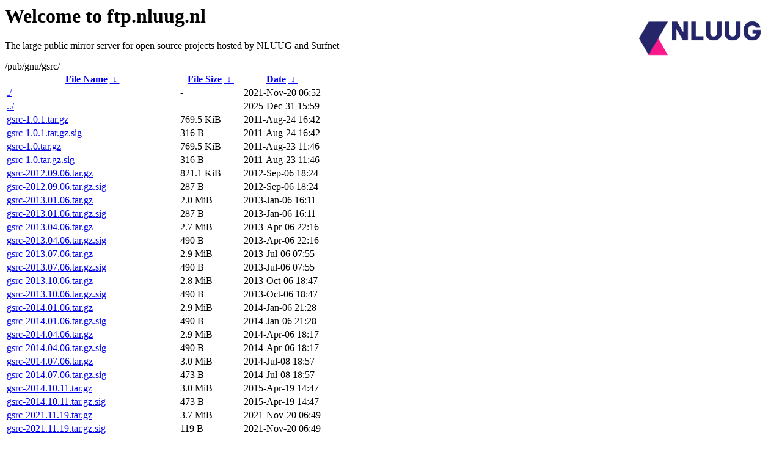

--- FILE ---
content_type: text/html
request_url: https://ftp.nl.freebsd.org/pub/gnu/gsrc/
body_size: 1034
content:
<A HREF="http://www.nluug.nl/"><img src="/.ignore_logo.webp" width=20% align=right alt="[NLUUG]"></A>

<H1>Welcome to ftp.nluug.nl</H1>
<P>The large public mirror server for open source projects hosted by NLUUG and Surfnet</P>
/pub/gnu/gsrc/</h1>
<table id="list"><thead><tr><th style="width:55%"><a href="?C=N&amp;O=A">File Name</a>&nbsp;<a href="?C=N&amp;O=D">&nbsp;&darr;&nbsp;</a></th><th style="width:20%"><a href="?C=S&amp;O=A">File Size</a>&nbsp;<a href="?C=S&amp;O=D">&nbsp;&darr;&nbsp;</a></th><th style="width:25%"><a href="?C=M&amp;O=A">Date</a>&nbsp;<a href="?C=M&amp;O=D">&nbsp;&darr;&nbsp;</a></th></tr></thead>
<tbody><tr><td class="link"><a href="./" title=".">./</a></td><td class="size">-</td><td class="date">2021-Nov-20 06:52</td></tr>
<tr><td class="link"><a href="../" title="..">../</a></td><td class="size">-</td><td class="date">2025-Dec-31 15:59</td></tr>
<tr><td class="link"><a href="gsrc-1.0.1.tar.gz" title="gsrc-1.0.1.tar.gz">gsrc-1.0.1.tar.gz</a></td><td class="size">769.5 KiB</td><td class="date">2011-Aug-24 16:42</td></tr>
<tr><td class="link"><a href="gsrc-1.0.1.tar.gz.sig" title="gsrc-1.0.1.tar.gz.sig">gsrc-1.0.1.tar.gz.sig</a></td><td class="size">316 B</td><td class="date">2011-Aug-24 16:42</td></tr>
<tr><td class="link"><a href="gsrc-1.0.tar.gz" title="gsrc-1.0.tar.gz">gsrc-1.0.tar.gz</a></td><td class="size">769.5 KiB</td><td class="date">2011-Aug-23 11:46</td></tr>
<tr><td class="link"><a href="gsrc-1.0.tar.gz.sig" title="gsrc-1.0.tar.gz.sig">gsrc-1.0.tar.gz.sig</a></td><td class="size">316 B</td><td class="date">2011-Aug-23 11:46</td></tr>
<tr><td class="link"><a href="gsrc-2012.09.06.tar.gz" title="gsrc-2012.09.06.tar.gz">gsrc-2012.09.06.tar.gz</a></td><td class="size">821.1 KiB</td><td class="date">2012-Sep-06 18:24</td></tr>
<tr><td class="link"><a href="gsrc-2012.09.06.tar.gz.sig" title="gsrc-2012.09.06.tar.gz.sig">gsrc-2012.09.06.tar.gz.sig</a></td><td class="size">287 B</td><td class="date">2012-Sep-06 18:24</td></tr>
<tr><td class="link"><a href="gsrc-2013.01.06.tar.gz" title="gsrc-2013.01.06.tar.gz">gsrc-2013.01.06.tar.gz</a></td><td class="size">2.0 MiB</td><td class="date">2013-Jan-06 16:11</td></tr>
<tr><td class="link"><a href="gsrc-2013.01.06.tar.gz.sig" title="gsrc-2013.01.06.tar.gz.sig">gsrc-2013.01.06.tar.gz.sig</a></td><td class="size">287 B</td><td class="date">2013-Jan-06 16:11</td></tr>
<tr><td class="link"><a href="gsrc-2013.04.06.tar.gz" title="gsrc-2013.04.06.tar.gz">gsrc-2013.04.06.tar.gz</a></td><td class="size">2.7 MiB</td><td class="date">2013-Apr-06 22:16</td></tr>
<tr><td class="link"><a href="gsrc-2013.04.06.tar.gz.sig" title="gsrc-2013.04.06.tar.gz.sig">gsrc-2013.04.06.tar.gz.sig</a></td><td class="size">490 B</td><td class="date">2013-Apr-06 22:16</td></tr>
<tr><td class="link"><a href="gsrc-2013.07.06.tar.gz" title="gsrc-2013.07.06.tar.gz">gsrc-2013.07.06.tar.gz</a></td><td class="size">2.9 MiB</td><td class="date">2013-Jul-06 07:55</td></tr>
<tr><td class="link"><a href="gsrc-2013.07.06.tar.gz.sig" title="gsrc-2013.07.06.tar.gz.sig">gsrc-2013.07.06.tar.gz.sig</a></td><td class="size">490 B</td><td class="date">2013-Jul-06 07:55</td></tr>
<tr><td class="link"><a href="gsrc-2013.10.06.tar.gz" title="gsrc-2013.10.06.tar.gz">gsrc-2013.10.06.tar.gz</a></td><td class="size">2.8 MiB</td><td class="date">2013-Oct-06 18:47</td></tr>
<tr><td class="link"><a href="gsrc-2013.10.06.tar.gz.sig" title="gsrc-2013.10.06.tar.gz.sig">gsrc-2013.10.06.tar.gz.sig</a></td><td class="size">490 B</td><td class="date">2013-Oct-06 18:47</td></tr>
<tr><td class="link"><a href="gsrc-2014.01.06.tar.gz" title="gsrc-2014.01.06.tar.gz">gsrc-2014.01.06.tar.gz</a></td><td class="size">2.9 MiB</td><td class="date">2014-Jan-06 21:28</td></tr>
<tr><td class="link"><a href="gsrc-2014.01.06.tar.gz.sig" title="gsrc-2014.01.06.tar.gz.sig">gsrc-2014.01.06.tar.gz.sig</a></td><td class="size">490 B</td><td class="date">2014-Jan-06 21:28</td></tr>
<tr><td class="link"><a href="gsrc-2014.04.06.tar.gz" title="gsrc-2014.04.06.tar.gz">gsrc-2014.04.06.tar.gz</a></td><td class="size">2.9 MiB</td><td class="date">2014-Apr-06 18:17</td></tr>
<tr><td class="link"><a href="gsrc-2014.04.06.tar.gz.sig" title="gsrc-2014.04.06.tar.gz.sig">gsrc-2014.04.06.tar.gz.sig</a></td><td class="size">490 B</td><td class="date">2014-Apr-06 18:17</td></tr>
<tr><td class="link"><a href="gsrc-2014.07.06.tar.gz" title="gsrc-2014.07.06.tar.gz">gsrc-2014.07.06.tar.gz</a></td><td class="size">3.0 MiB</td><td class="date">2014-Jul-08 18:57</td></tr>
<tr><td class="link"><a href="gsrc-2014.07.06.tar.gz.sig" title="gsrc-2014.07.06.tar.gz.sig">gsrc-2014.07.06.tar.gz.sig</a></td><td class="size">473 B</td><td class="date">2014-Jul-08 18:57</td></tr>
<tr><td class="link"><a href="gsrc-2014.10.11.tar.gz" title="gsrc-2014.10.11.tar.gz">gsrc-2014.10.11.tar.gz</a></td><td class="size">3.0 MiB</td><td class="date">2015-Apr-19 14:47</td></tr>
<tr><td class="link"><a href="gsrc-2014.10.11.tar.gz.sig" title="gsrc-2014.10.11.tar.gz.sig">gsrc-2014.10.11.tar.gz.sig</a></td><td class="size">473 B</td><td class="date">2015-Apr-19 14:47</td></tr>
<tr><td class="link"><a href="gsrc-2021.11.19.tar.gz" title="gsrc-2021.11.19.tar.gz">gsrc-2021.11.19.tar.gz</a></td><td class="size">3.7 MiB</td><td class="date">2021-Nov-20 06:49</td></tr>
<tr><td class="link"><a href="gsrc-2021.11.19.tar.gz.sig" title="gsrc-2021.11.19.tar.gz.sig">gsrc-2021.11.19.tar.gz.sig</a></td><td class="size">119 B</td><td class="date">2021-Nov-20 06:49</td></tr>
</tbody></table><hr>

<p>NLUUG - Open Systems. Open Standards
<br>
Become a member
and get discounts on conferences and more, see <a
href="http://www.nluug.nl/" target=_blank>the NLUUG website</a>!</p>
